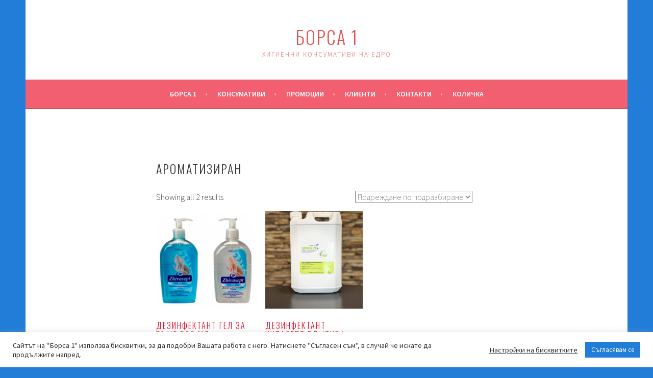

--- FILE ---
content_type: text/html; charset=UTF-8
request_url: https://borsa1.com/product-tag/%D0%B0%D1%80%D0%BE%D0%BC%D0%B0%D1%82%D0%B8%D0%B7%D0%B8%D1%80%D0%B0%D0%BD/
body_size: 15768
content:
<!DOCTYPE html>
<html dir="ltr" lang="bg-BG" prefix="og: https://ogp.me/ns#">
<head>
	<!-- Global site tag (gtag.js) - Google Analytics -->
<script async src="https://www.googletagmanager.com/gtag/js?id=UA-134053077-2"></script>
<script>
  window.dataLayer = window.dataLayer || [];
  function gtag(){dataLayer.push(arguments);}
  gtag('js', new Date());

  gtag('config', 'UA-134053077-2');
</script>

<meta charset="UTF-8">
<meta name="viewport" content="width=device-width, initial-scale=1">
<link rel="profile" href="http://gmpg.org/xfn/11">
<link rel="pingback" href="https://borsa1.com/xmlrpc.php">
<title>ароматизиран | Борса 1</title>

		<!-- All in One SEO 4.9.3 - aioseo.com -->
	<meta name="robots" content="max-image-preview:large" />
	<link rel="canonical" href="https://borsa1.com/product-tag/%d0%b0%d1%80%d0%be%d0%bc%d0%b0%d1%82%d0%b8%d0%b7%d0%b8%d1%80%d0%b0%d0%bd/" />
	<meta name="generator" content="All in One SEO (AIOSEO) 4.9.3" />
		<script type="application/ld+json" class="aioseo-schema">
			{"@context":"https:\/\/schema.org","@graph":[{"@type":"BreadcrumbList","@id":"https:\/\/borsa1.com\/product-tag\/%D0%B0%D1%80%D0%BE%D0%BC%D0%B0%D1%82%D0%B8%D0%B7%D0%B8%D1%80%D0%B0%D0%BD\/#breadcrumblist","itemListElement":[{"@type":"ListItem","@id":"https:\/\/borsa1.com#listItem","position":1,"name":"Home","item":"https:\/\/borsa1.com","nextItem":{"@type":"ListItem","@id":"https:\/\/borsa1.com\/%d0%bc%d0%b0%d0%b3%d0%b0%d0%b7%d0%b8%d0%bd\/#listItem","name":"\u041a\u043e\u043d\u0441\u0443\u043c\u0430\u0442\u0438\u0432\u0438"}},{"@type":"ListItem","@id":"https:\/\/borsa1.com\/%d0%bc%d0%b0%d0%b3%d0%b0%d0%b7%d0%b8%d0%bd\/#listItem","position":2,"name":"\u041a\u043e\u043d\u0441\u0443\u043c\u0430\u0442\u0438\u0432\u0438","item":"https:\/\/borsa1.com\/%d0%bc%d0%b0%d0%b3%d0%b0%d0%b7%d0%b8%d0%bd\/","nextItem":{"@type":"ListItem","@id":"https:\/\/borsa1.com\/product-tag\/%d0%b0%d1%80%d0%be%d0%bc%d0%b0%d1%82%d0%b8%d0%b7%d0%b8%d1%80%d0%b0%d0%bd\/#listItem","name":"\u0430\u0440\u043e\u043c\u0430\u0442\u0438\u0437\u0438\u0440\u0430\u043d"},"previousItem":{"@type":"ListItem","@id":"https:\/\/borsa1.com#listItem","name":"Home"}},{"@type":"ListItem","@id":"https:\/\/borsa1.com\/product-tag\/%d0%b0%d1%80%d0%be%d0%bc%d0%b0%d1%82%d0%b8%d0%b7%d0%b8%d1%80%d0%b0%d0%bd\/#listItem","position":3,"name":"\u0430\u0440\u043e\u043c\u0430\u0442\u0438\u0437\u0438\u0440\u0430\u043d","previousItem":{"@type":"ListItem","@id":"https:\/\/borsa1.com\/%d0%bc%d0%b0%d0%b3%d0%b0%d0%b7%d0%b8%d0%bd\/#listItem","name":"\u041a\u043e\u043d\u0441\u0443\u043c\u0430\u0442\u0438\u0432\u0438"}}]},{"@type":"CollectionPage","@id":"https:\/\/borsa1.com\/product-tag\/%D0%B0%D1%80%D0%BE%D0%BC%D0%B0%D1%82%D0%B8%D0%B7%D0%B8%D1%80%D0%B0%D0%BD\/#collectionpage","url":"https:\/\/borsa1.com\/product-tag\/%D0%B0%D1%80%D0%BE%D0%BC%D0%B0%D1%82%D0%B8%D0%B7%D0%B8%D1%80%D0%B0%D0%BD\/","name":"\u0430\u0440\u043e\u043c\u0430\u0442\u0438\u0437\u0438\u0440\u0430\u043d | \u0411\u043e\u0440\u0441\u0430 1","inLanguage":"bg-BG","isPartOf":{"@id":"https:\/\/borsa1.com\/#website"},"breadcrumb":{"@id":"https:\/\/borsa1.com\/product-tag\/%D0%B0%D1%80%D0%BE%D0%BC%D0%B0%D1%82%D0%B8%D0%B7%D0%B8%D1%80%D0%B0%D0%BD\/#breadcrumblist"}},{"@type":"Organization","@id":"https:\/\/borsa1.com\/#organization","name":"\u0411\u043e\u0440\u0441\u0430 1","description":"\u0425\u0438\u0433\u0438\u0435\u043d\u043d\u0438 \u043a\u043e\u043d\u0441\u0443\u043c\u0430\u0442\u0438\u0432\u0438 \u043d\u0430 \u0435\u0434\u0440\u043e","url":"https:\/\/borsa1.com\/"},{"@type":"WebSite","@id":"https:\/\/borsa1.com\/#website","url":"https:\/\/borsa1.com\/","name":"\u0411\u043e\u0440\u0441\u0430 1","description":"\u0425\u0438\u0433\u0438\u0435\u043d\u043d\u0438 \u043a\u043e\u043d\u0441\u0443\u043c\u0430\u0442\u0438\u0432\u0438 \u043d\u0430 \u0435\u0434\u0440\u043e","inLanguage":"bg-BG","publisher":{"@id":"https:\/\/borsa1.com\/#organization"}}]}
		</script>
		<!-- All in One SEO -->

<link rel='dns-prefetch' href='//fonts.googleapis.com' />
<link rel="alternate" type="application/rss+xml" title="Борса 1 &raquo; Поток" href="https://borsa1.com/feed/" />
<link rel="alternate" type="application/rss+xml" title="Борса 1 &raquo; поток за коментари" href="https://borsa1.com/comments/feed/" />
<link rel="alternate" type="application/rss+xml" title="Борса 1 &raquo; ароматизиран Етикет поток" href="https://borsa1.com/product-tag/%d0%b0%d1%80%d0%be%d0%bc%d0%b0%d1%82%d0%b8%d0%b7%d0%b8%d1%80%d0%b0%d0%bd/feed/" />
<style id='wp-img-auto-sizes-contain-inline-css' type='text/css'>
img:is([sizes=auto i],[sizes^="auto," i]){contain-intrinsic-size:3000px 1500px}
/*# sourceURL=wp-img-auto-sizes-contain-inline-css */
</style>
<style id='wp-emoji-styles-inline-css' type='text/css'>

	img.wp-smiley, img.emoji {
		display: inline !important;
		border: none !important;
		box-shadow: none !important;
		height: 1em !important;
		width: 1em !important;
		margin: 0 0.07em !important;
		vertical-align: -0.1em !important;
		background: none !important;
		padding: 0 !important;
	}
/*# sourceURL=wp-emoji-styles-inline-css */
</style>
<style id='wp-block-library-inline-css' type='text/css'>
:root{--wp-block-synced-color:#7a00df;--wp-block-synced-color--rgb:122,0,223;--wp-bound-block-color:var(--wp-block-synced-color);--wp-editor-canvas-background:#ddd;--wp-admin-theme-color:#007cba;--wp-admin-theme-color--rgb:0,124,186;--wp-admin-theme-color-darker-10:#006ba1;--wp-admin-theme-color-darker-10--rgb:0,107,160.5;--wp-admin-theme-color-darker-20:#005a87;--wp-admin-theme-color-darker-20--rgb:0,90,135;--wp-admin-border-width-focus:2px}@media (min-resolution:192dpi){:root{--wp-admin-border-width-focus:1.5px}}.wp-element-button{cursor:pointer}:root .has-very-light-gray-background-color{background-color:#eee}:root .has-very-dark-gray-background-color{background-color:#313131}:root .has-very-light-gray-color{color:#eee}:root .has-very-dark-gray-color{color:#313131}:root .has-vivid-green-cyan-to-vivid-cyan-blue-gradient-background{background:linear-gradient(135deg,#00d084,#0693e3)}:root .has-purple-crush-gradient-background{background:linear-gradient(135deg,#34e2e4,#4721fb 50%,#ab1dfe)}:root .has-hazy-dawn-gradient-background{background:linear-gradient(135deg,#faaca8,#dad0ec)}:root .has-subdued-olive-gradient-background{background:linear-gradient(135deg,#fafae1,#67a671)}:root .has-atomic-cream-gradient-background{background:linear-gradient(135deg,#fdd79a,#004a59)}:root .has-nightshade-gradient-background{background:linear-gradient(135deg,#330968,#31cdcf)}:root .has-midnight-gradient-background{background:linear-gradient(135deg,#020381,#2874fc)}:root{--wp--preset--font-size--normal:16px;--wp--preset--font-size--huge:42px}.has-regular-font-size{font-size:1em}.has-larger-font-size{font-size:2.625em}.has-normal-font-size{font-size:var(--wp--preset--font-size--normal)}.has-huge-font-size{font-size:var(--wp--preset--font-size--huge)}.has-text-align-center{text-align:center}.has-text-align-left{text-align:left}.has-text-align-right{text-align:right}.has-fit-text{white-space:nowrap!important}#end-resizable-editor-section{display:none}.aligncenter{clear:both}.items-justified-left{justify-content:flex-start}.items-justified-center{justify-content:center}.items-justified-right{justify-content:flex-end}.items-justified-space-between{justify-content:space-between}.screen-reader-text{border:0;clip-path:inset(50%);height:1px;margin:-1px;overflow:hidden;padding:0;position:absolute;width:1px;word-wrap:normal!important}.screen-reader-text:focus{background-color:#ddd;clip-path:none;color:#444;display:block;font-size:1em;height:auto;left:5px;line-height:normal;padding:15px 23px 14px;text-decoration:none;top:5px;width:auto;z-index:100000}html :where(.has-border-color){border-style:solid}html :where([style*=border-top-color]){border-top-style:solid}html :where([style*=border-right-color]){border-right-style:solid}html :where([style*=border-bottom-color]){border-bottom-style:solid}html :where([style*=border-left-color]){border-left-style:solid}html :where([style*=border-width]){border-style:solid}html :where([style*=border-top-width]){border-top-style:solid}html :where([style*=border-right-width]){border-right-style:solid}html :where([style*=border-bottom-width]){border-bottom-style:solid}html :where([style*=border-left-width]){border-left-style:solid}html :where(img[class*=wp-image-]){height:auto;max-width:100%}:where(figure){margin:0 0 1em}html :where(.is-position-sticky){--wp-admin--admin-bar--position-offset:var(--wp-admin--admin-bar--height,0px)}@media screen and (max-width:600px){html :where(.is-position-sticky){--wp-admin--admin-bar--position-offset:0px}}

/*# sourceURL=wp-block-library-inline-css */
</style><link rel='stylesheet' id='wc-blocks-style-css' href='https://borsa1.com/wp-content/plugins/woocommerce/assets/client/blocks/wc-blocks.css?ver=wc-10.4.3' type='text/css' media='all' />
<style id='global-styles-inline-css' type='text/css'>
:root{--wp--preset--aspect-ratio--square: 1;--wp--preset--aspect-ratio--4-3: 4/3;--wp--preset--aspect-ratio--3-4: 3/4;--wp--preset--aspect-ratio--3-2: 3/2;--wp--preset--aspect-ratio--2-3: 2/3;--wp--preset--aspect-ratio--16-9: 16/9;--wp--preset--aspect-ratio--9-16: 9/16;--wp--preset--color--black: #000000;--wp--preset--color--cyan-bluish-gray: #abb8c3;--wp--preset--color--white: #ffffff;--wp--preset--color--pale-pink: #f78da7;--wp--preset--color--vivid-red: #cf2e2e;--wp--preset--color--luminous-vivid-orange: #ff6900;--wp--preset--color--luminous-vivid-amber: #fcb900;--wp--preset--color--light-green-cyan: #7bdcb5;--wp--preset--color--vivid-green-cyan: #00d084;--wp--preset--color--pale-cyan-blue: #8ed1fc;--wp--preset--color--vivid-cyan-blue: #0693e3;--wp--preset--color--vivid-purple: #9b51e0;--wp--preset--gradient--vivid-cyan-blue-to-vivid-purple: linear-gradient(135deg,rgb(6,147,227) 0%,rgb(155,81,224) 100%);--wp--preset--gradient--light-green-cyan-to-vivid-green-cyan: linear-gradient(135deg,rgb(122,220,180) 0%,rgb(0,208,130) 100%);--wp--preset--gradient--luminous-vivid-amber-to-luminous-vivid-orange: linear-gradient(135deg,rgb(252,185,0) 0%,rgb(255,105,0) 100%);--wp--preset--gradient--luminous-vivid-orange-to-vivid-red: linear-gradient(135deg,rgb(255,105,0) 0%,rgb(207,46,46) 100%);--wp--preset--gradient--very-light-gray-to-cyan-bluish-gray: linear-gradient(135deg,rgb(238,238,238) 0%,rgb(169,184,195) 100%);--wp--preset--gradient--cool-to-warm-spectrum: linear-gradient(135deg,rgb(74,234,220) 0%,rgb(151,120,209) 20%,rgb(207,42,186) 40%,rgb(238,44,130) 60%,rgb(251,105,98) 80%,rgb(254,248,76) 100%);--wp--preset--gradient--blush-light-purple: linear-gradient(135deg,rgb(255,206,236) 0%,rgb(152,150,240) 100%);--wp--preset--gradient--blush-bordeaux: linear-gradient(135deg,rgb(254,205,165) 0%,rgb(254,45,45) 50%,rgb(107,0,62) 100%);--wp--preset--gradient--luminous-dusk: linear-gradient(135deg,rgb(255,203,112) 0%,rgb(199,81,192) 50%,rgb(65,88,208) 100%);--wp--preset--gradient--pale-ocean: linear-gradient(135deg,rgb(255,245,203) 0%,rgb(182,227,212) 50%,rgb(51,167,181) 100%);--wp--preset--gradient--electric-grass: linear-gradient(135deg,rgb(202,248,128) 0%,rgb(113,206,126) 100%);--wp--preset--gradient--midnight: linear-gradient(135deg,rgb(2,3,129) 0%,rgb(40,116,252) 100%);--wp--preset--font-size--small: 13px;--wp--preset--font-size--medium: 20px;--wp--preset--font-size--large: 36px;--wp--preset--font-size--x-large: 42px;--wp--preset--spacing--20: 0.44rem;--wp--preset--spacing--30: 0.67rem;--wp--preset--spacing--40: 1rem;--wp--preset--spacing--50: 1.5rem;--wp--preset--spacing--60: 2.25rem;--wp--preset--spacing--70: 3.38rem;--wp--preset--spacing--80: 5.06rem;--wp--preset--shadow--natural: 6px 6px 9px rgba(0, 0, 0, 0.2);--wp--preset--shadow--deep: 12px 12px 50px rgba(0, 0, 0, 0.4);--wp--preset--shadow--sharp: 6px 6px 0px rgba(0, 0, 0, 0.2);--wp--preset--shadow--outlined: 6px 6px 0px -3px rgb(255, 255, 255), 6px 6px rgb(0, 0, 0);--wp--preset--shadow--crisp: 6px 6px 0px rgb(0, 0, 0);}:where(.is-layout-flex){gap: 0.5em;}:where(.is-layout-grid){gap: 0.5em;}body .is-layout-flex{display: flex;}.is-layout-flex{flex-wrap: wrap;align-items: center;}.is-layout-flex > :is(*, div){margin: 0;}body .is-layout-grid{display: grid;}.is-layout-grid > :is(*, div){margin: 0;}:where(.wp-block-columns.is-layout-flex){gap: 2em;}:where(.wp-block-columns.is-layout-grid){gap: 2em;}:where(.wp-block-post-template.is-layout-flex){gap: 1.25em;}:where(.wp-block-post-template.is-layout-grid){gap: 1.25em;}.has-black-color{color: var(--wp--preset--color--black) !important;}.has-cyan-bluish-gray-color{color: var(--wp--preset--color--cyan-bluish-gray) !important;}.has-white-color{color: var(--wp--preset--color--white) !important;}.has-pale-pink-color{color: var(--wp--preset--color--pale-pink) !important;}.has-vivid-red-color{color: var(--wp--preset--color--vivid-red) !important;}.has-luminous-vivid-orange-color{color: var(--wp--preset--color--luminous-vivid-orange) !important;}.has-luminous-vivid-amber-color{color: var(--wp--preset--color--luminous-vivid-amber) !important;}.has-light-green-cyan-color{color: var(--wp--preset--color--light-green-cyan) !important;}.has-vivid-green-cyan-color{color: var(--wp--preset--color--vivid-green-cyan) !important;}.has-pale-cyan-blue-color{color: var(--wp--preset--color--pale-cyan-blue) !important;}.has-vivid-cyan-blue-color{color: var(--wp--preset--color--vivid-cyan-blue) !important;}.has-vivid-purple-color{color: var(--wp--preset--color--vivid-purple) !important;}.has-black-background-color{background-color: var(--wp--preset--color--black) !important;}.has-cyan-bluish-gray-background-color{background-color: var(--wp--preset--color--cyan-bluish-gray) !important;}.has-white-background-color{background-color: var(--wp--preset--color--white) !important;}.has-pale-pink-background-color{background-color: var(--wp--preset--color--pale-pink) !important;}.has-vivid-red-background-color{background-color: var(--wp--preset--color--vivid-red) !important;}.has-luminous-vivid-orange-background-color{background-color: var(--wp--preset--color--luminous-vivid-orange) !important;}.has-luminous-vivid-amber-background-color{background-color: var(--wp--preset--color--luminous-vivid-amber) !important;}.has-light-green-cyan-background-color{background-color: var(--wp--preset--color--light-green-cyan) !important;}.has-vivid-green-cyan-background-color{background-color: var(--wp--preset--color--vivid-green-cyan) !important;}.has-pale-cyan-blue-background-color{background-color: var(--wp--preset--color--pale-cyan-blue) !important;}.has-vivid-cyan-blue-background-color{background-color: var(--wp--preset--color--vivid-cyan-blue) !important;}.has-vivid-purple-background-color{background-color: var(--wp--preset--color--vivid-purple) !important;}.has-black-border-color{border-color: var(--wp--preset--color--black) !important;}.has-cyan-bluish-gray-border-color{border-color: var(--wp--preset--color--cyan-bluish-gray) !important;}.has-white-border-color{border-color: var(--wp--preset--color--white) !important;}.has-pale-pink-border-color{border-color: var(--wp--preset--color--pale-pink) !important;}.has-vivid-red-border-color{border-color: var(--wp--preset--color--vivid-red) !important;}.has-luminous-vivid-orange-border-color{border-color: var(--wp--preset--color--luminous-vivid-orange) !important;}.has-luminous-vivid-amber-border-color{border-color: var(--wp--preset--color--luminous-vivid-amber) !important;}.has-light-green-cyan-border-color{border-color: var(--wp--preset--color--light-green-cyan) !important;}.has-vivid-green-cyan-border-color{border-color: var(--wp--preset--color--vivid-green-cyan) !important;}.has-pale-cyan-blue-border-color{border-color: var(--wp--preset--color--pale-cyan-blue) !important;}.has-vivid-cyan-blue-border-color{border-color: var(--wp--preset--color--vivid-cyan-blue) !important;}.has-vivid-purple-border-color{border-color: var(--wp--preset--color--vivid-purple) !important;}.has-vivid-cyan-blue-to-vivid-purple-gradient-background{background: var(--wp--preset--gradient--vivid-cyan-blue-to-vivid-purple) !important;}.has-light-green-cyan-to-vivid-green-cyan-gradient-background{background: var(--wp--preset--gradient--light-green-cyan-to-vivid-green-cyan) !important;}.has-luminous-vivid-amber-to-luminous-vivid-orange-gradient-background{background: var(--wp--preset--gradient--luminous-vivid-amber-to-luminous-vivid-orange) !important;}.has-luminous-vivid-orange-to-vivid-red-gradient-background{background: var(--wp--preset--gradient--luminous-vivid-orange-to-vivid-red) !important;}.has-very-light-gray-to-cyan-bluish-gray-gradient-background{background: var(--wp--preset--gradient--very-light-gray-to-cyan-bluish-gray) !important;}.has-cool-to-warm-spectrum-gradient-background{background: var(--wp--preset--gradient--cool-to-warm-spectrum) !important;}.has-blush-light-purple-gradient-background{background: var(--wp--preset--gradient--blush-light-purple) !important;}.has-blush-bordeaux-gradient-background{background: var(--wp--preset--gradient--blush-bordeaux) !important;}.has-luminous-dusk-gradient-background{background: var(--wp--preset--gradient--luminous-dusk) !important;}.has-pale-ocean-gradient-background{background: var(--wp--preset--gradient--pale-ocean) !important;}.has-electric-grass-gradient-background{background: var(--wp--preset--gradient--electric-grass) !important;}.has-midnight-gradient-background{background: var(--wp--preset--gradient--midnight) !important;}.has-small-font-size{font-size: var(--wp--preset--font-size--small) !important;}.has-medium-font-size{font-size: var(--wp--preset--font-size--medium) !important;}.has-large-font-size{font-size: var(--wp--preset--font-size--large) !important;}.has-x-large-font-size{font-size: var(--wp--preset--font-size--x-large) !important;}
/*# sourceURL=global-styles-inline-css */
</style>

<style id='classic-theme-styles-inline-css' type='text/css'>
/*! This file is auto-generated */
.wp-block-button__link{color:#fff;background-color:#32373c;border-radius:9999px;box-shadow:none;text-decoration:none;padding:calc(.667em + 2px) calc(1.333em + 2px);font-size:1.125em}.wp-block-file__button{background:#32373c;color:#fff;text-decoration:none}
/*# sourceURL=/wp-includes/css/classic-themes.min.css */
</style>
<link rel='stylesheet' id='cookie-law-info-css' href='https://borsa1.com/wp-content/plugins/cookie-law-info/legacy/public/css/cookie-law-info-public.css?ver=3.3.5' type='text/css' media='all' />
<link rel='stylesheet' id='cookie-law-info-gdpr-css' href='https://borsa1.com/wp-content/plugins/cookie-law-info/legacy/public/css/cookie-law-info-gdpr.css?ver=3.3.5' type='text/css' media='all' />
<link rel='stylesheet' id='dashicons-css' href='https://borsa1.com/wp-includes/css/dashicons.min.css?ver=6.9' type='text/css' media='all' />
<link rel='stylesheet' id='to-top-css' href='https://borsa1.com/wp-content/plugins/to-top/public/css/to-top-public.css?ver=2.5.5' type='text/css' media='all' />
<link rel='stylesheet' id='woocommerce-layout-css' href='https://borsa1.com/wp-content/plugins/woocommerce/assets/css/woocommerce-layout.css?ver=10.4.3' type='text/css' media='all' />
<link rel='stylesheet' id='woocommerce-smallscreen-css' href='https://borsa1.com/wp-content/plugins/woocommerce/assets/css/woocommerce-smallscreen.css?ver=10.4.3' type='text/css' media='only screen and (max-width: 768px)' />
<link rel='stylesheet' id='woocommerce-general-css' href='https://borsa1.com/wp-content/plugins/woocommerce/assets/css/woocommerce.css?ver=10.4.3' type='text/css' media='all' />
<style id='woocommerce-inline-inline-css' type='text/css'>
.woocommerce form .form-row .required { visibility: visible; }
/*# sourceURL=woocommerce-inline-inline-css */
</style>
<link rel='stylesheet' id='woo-bg-css-frontend-css' href='https://borsa1.com/wp-content/plugins/bulgarisation-for-woocommerce/dist/styles/frontend.min.css?ver=6.9' type='text/css' media='all' />
<link rel='stylesheet' id='sela-fonts-css' href='https://fonts.googleapis.com/css?family=Source+Sans+Pro%3A300%2C300italic%2C400%2C400italic%2C600%7CDroid+Serif%3A400%2C400italic%7COswald%3A300%2C400&#038;subset=latin%2Clatin-ext' type='text/css' media='all' />
<link rel='stylesheet' id='genericons-css' href='https://borsa1.com/wp-content/themes/sela/fonts/genericons.css?ver=3.4.1' type='text/css' media='all' />
<link rel='stylesheet' id='sela-style-css' href='https://borsa1.com/wp-content/themes/sela/style.css?ver=6.9' type='text/css' media='all' />
<script type="text/javascript" src="https://borsa1.com/wp-includes/js/jquery/jquery.min.js?ver=3.7.1" id="jquery-core-js"></script>
<script type="text/javascript" src="https://borsa1.com/wp-includes/js/jquery/jquery-migrate.min.js?ver=3.4.1" id="jquery-migrate-js"></script>
<script type="text/javascript" id="cookie-law-info-js-extra">
/* <![CDATA[ */
var Cli_Data = {"nn_cookie_ids":[],"cookielist":[],"non_necessary_cookies":[],"ccpaEnabled":"","ccpaRegionBased":"","ccpaBarEnabled":"","strictlyEnabled":["necessary","obligatoire"],"ccpaType":"gdpr","js_blocking":"1","custom_integration":"","triggerDomRefresh":"","secure_cookies":""};
var cli_cookiebar_settings = {"animate_speed_hide":"500","animate_speed_show":"500","background":"#FFF","border":"#b1a6a6c2","border_on":"","button_1_button_colour":"#227dd8","button_1_button_hover":"#1b64ad","button_1_link_colour":"#fff","button_1_as_button":"1","button_1_new_win":"","button_2_button_colour":"#333","button_2_button_hover":"#292929","button_2_link_colour":"#444","button_2_as_button":"","button_2_hidebar":"","button_3_button_colour":"#3566bb","button_3_button_hover":"#2a5296","button_3_link_colour":"#fff","button_3_as_button":"1","button_3_new_win":"","button_4_button_colour":"#000","button_4_button_hover":"#000000","button_4_link_colour":"#333333","button_4_as_button":"","button_7_button_colour":"#61a229","button_7_button_hover":"#4e8221","button_7_link_colour":"#fff","button_7_as_button":"1","button_7_new_win":"","font_family":"inherit","header_fix":"","notify_animate_hide":"1","notify_animate_show":"","notify_div_id":"#cookie-law-info-bar","notify_position_horizontal":"right","notify_position_vertical":"bottom","scroll_close":"","scroll_close_reload":"","accept_close_reload":"","reject_close_reload":"","showagain_tab":"1","showagain_background":"#fff","showagain_border":"#000","showagain_div_id":"#cookie-law-info-again","showagain_x_position":"100px","text":"#333333","show_once_yn":"","show_once":"10000","logging_on":"","as_popup":"","popup_overlay":"1","bar_heading_text":"","cookie_bar_as":"banner","popup_showagain_position":"bottom-right","widget_position":"left"};
var log_object = {"ajax_url":"https://borsa1.com/wp-admin/admin-ajax.php"};
//# sourceURL=cookie-law-info-js-extra
/* ]]> */
</script>
<script type="text/javascript" src="https://borsa1.com/wp-content/plugins/cookie-law-info/legacy/public/js/cookie-law-info-public.js?ver=3.3.5" id="cookie-law-info-js"></script>
<script type="text/javascript" id="to-top-js-extra">
/* <![CDATA[ */
var to_top_options = {"scroll_offset":"100","icon_opacity":"50","style":"icon","icon_type":"dashicons-arrow-up-alt2","icon_color":"#ffffff","icon_bg_color":"#000000","icon_size":"32","border_radius":"5","image":"https://borsa1.com/wp-content/plugins/to-top/admin/images/default.png","image_width":"65","image_alt":"","location":"bottom-right","margin_x":"20","margin_y":"20","show_on_admin":"0","enable_autohide":"0","autohide_time":"2","enable_hide_small_device":"0","small_device_max_width":"640","reset":"0"};
//# sourceURL=to-top-js-extra
/* ]]> */
</script>
<script async type="text/javascript" src="https://borsa1.com/wp-content/plugins/to-top/public/js/to-top-public.js?ver=2.5.5" id="to-top-js"></script>
<script type="text/javascript" src="https://borsa1.com/wp-content/plugins/woocommerce/assets/js/jquery-blockui/jquery.blockUI.min.js?ver=2.7.0-wc.10.4.3" id="wc-jquery-blockui-js" defer="defer" data-wp-strategy="defer"></script>
<script type="text/javascript" id="wc-add-to-cart-js-extra">
/* <![CDATA[ */
var wc_add_to_cart_params = {"ajax_url":"/wp-admin/admin-ajax.php","wc_ajax_url":"/?wc-ajax=%%endpoint%%","i18n_view_cart":"\u041f\u0440\u0435\u0433\u043b\u0435\u0434 \u043d\u0430 \u043a\u043e\u043b\u0438\u0447\u043a\u0430\u0442\u0430","cart_url":"https://borsa1.com/%d0%bc%d0%b0%d0%b3%d0%b0%d0%b7%d0%b8%d0%bd/%d0%ba%d0%be%d0%bb%d0%b8%d1%87%d0%ba%d0%b0/","is_cart":"","cart_redirect_after_add":"no"};
//# sourceURL=wc-add-to-cart-js-extra
/* ]]> */
</script>
<script type="text/javascript" src="https://borsa1.com/wp-content/plugins/woocommerce/assets/js/frontend/add-to-cart.min.js?ver=10.4.3" id="wc-add-to-cart-js" defer="defer" data-wp-strategy="defer"></script>
<script type="text/javascript" src="https://borsa1.com/wp-content/plugins/woocommerce/assets/js/js-cookie/js.cookie.min.js?ver=2.1.4-wc.10.4.3" id="wc-js-cookie-js" defer="defer" data-wp-strategy="defer"></script>
<script type="text/javascript" id="woocommerce-js-extra">
/* <![CDATA[ */
var woocommerce_params = {"ajax_url":"/wp-admin/admin-ajax.php","wc_ajax_url":"/?wc-ajax=%%endpoint%%","i18n_password_show":"\u041f\u043e\u043a\u0430\u0437\u0432\u0430\u043d\u0435 \u043d\u0430 \u043f\u0430\u0440\u043e\u043b\u0430\u0442\u0430","i18n_password_hide":"\u0421\u043a\u0440\u0438\u0432\u0430\u043d\u0435 \u043d\u0430 \u043f\u0430\u0440\u043e\u043b\u0430\u0442\u0430"};
//# sourceURL=woocommerce-js-extra
/* ]]> */
</script>
<script type="text/javascript" src="https://borsa1.com/wp-content/plugins/woocommerce/assets/js/frontend/woocommerce.min.js?ver=10.4.3" id="woocommerce-js" defer="defer" data-wp-strategy="defer"></script>
<link rel="https://api.w.org/" href="https://borsa1.com/wp-json/" /><link rel="alternate" title="JSON" type="application/json" href="https://borsa1.com/wp-json/wp/v2/product_tag/205" /><link rel="EditURI" type="application/rsd+xml" title="RSD" href="https://borsa1.com/xmlrpc.php?rsd" />
<meta name="generator" content="WordPress 6.9" />
<meta name="generator" content="WooCommerce 10.4.3" />
	<noscript><style>.woocommerce-product-gallery{ opacity: 1 !important; }</style></noscript>
		<style type="text/css" id="sela-header-css">
					.site-title a,
			.site-description {
				color: #e55454;
			}
			</style>
	<style type="text/css" id="custom-background-css">
body.custom-background { background-color: #227dd8; }
</style>
	<link rel="icon" href="https://borsa1.com/wp-content/uploads/2018/11/cropped-лого-3-32x32.jpg" sizes="32x32" />
<link rel="icon" href="https://borsa1.com/wp-content/uploads/2018/11/cropped-лого-3-192x192.jpg" sizes="192x192" />
<link rel="apple-touch-icon" href="https://borsa1.com/wp-content/uploads/2018/11/cropped-лого-3-180x180.jpg" />
<meta name="msapplication-TileImage" content="https://borsa1.com/wp-content/uploads/2018/11/cropped-лого-3-270x270.jpg" />
	<script id="mcjs">!function(c,h,i,m,p){m=c.createElement(h),p=c.getElementsByTagName(h)[0],m.async=1,m.src=i,p.parentNode.insertBefore(m,p)}(document,"script","https://chimpstatic.com/mcjs-connected/js/users/7e125d6af1e7012bb2755bdde/def91d950e30c5457f1d74e91.js");</script>
</head>

<body class="custom-background wp-theme-sela theme-sela woocommerce woocommerce-page woocommerce-no-js not-multi-author display-header-text comments-closed">
<div id="page" class="hfeed site">
	<header id="masthead" class="site-header" role="banner">
		<a class="skip-link screen-reader-text" href="#content" title="Skip to content">Skip to content</a>

		<div class="site-branding">
						<h1 class="site-title"><a href="https://borsa1.com/" title="Борса 1" rel="home">Борса 1</a></h1>
							<h2 class="site-description">Хигиенни консумативи на едро</h2>
					</div><!-- .site-branding -->

		<nav id="site-navigation" class="main-navigation" role="navigation">
			<button class="menu-toggle" aria-controls="menu" aria-expanded="false">Menu</button>
			<div class="menu-primary-container"><ul id="menu-primary" class="menu"><li id="menu-item-13" class="menu-item menu-item-type-post_type menu-item-object-page menu-item-home menu-item-13"><a href="https://borsa1.com/">Борса 1</a></li>
<li id="menu-item-1221" class="menu-item menu-item-type-post_type menu-item-object-page menu-item-has-children menu-item-1221"><a href="https://borsa1.com/%d0%bc%d0%b0%d0%b3%d0%b0%d0%b7%d0%b8%d0%bd/">Консумативи</a>
<ul class="sub-menu">
	<li id="menu-item-1224" class="menu-item menu-item-type-post_type menu-item-object-page menu-item-1224"><a href="https://borsa1.com/%d0%bc%d0%b0%d0%b3%d0%b0%d0%b7%d0%b8%d0%bd/%d0%bc%d0%be%d1%8f%d1%82-%d0%bf%d1%80%d0%be%d1%84%d0%b8%d0%bb/">Моят профил</a></li>
	<li id="menu-item-1222" class="menu-item menu-item-type-post_type menu-item-object-page menu-item-1222"><a href="https://borsa1.com/%d0%bc%d0%b0%d0%b3%d0%b0%d0%b7%d0%b8%d0%bd/%d0%ba%d0%be%d0%bb%d0%b8%d1%87%d0%ba%d0%b0/">Количка</a></li>
	<li id="menu-item-1223" class="menu-item menu-item-type-post_type menu-item-object-page menu-item-1223"><a href="https://borsa1.com/%d0%bc%d0%b0%d0%b3%d0%b0%d0%b7%d0%b8%d0%bd/%d1%87%d0%b5%d0%ba%d0%b0%d1%83%d1%82/">Чекаут</a></li>
</ul>
</li>
<li id="menu-item-10114" class="menu-item menu-item-type-post_type menu-item-object-page menu-item-10114"><a href="https://borsa1.com/%d0%bf%d1%80%d0%be%d0%bc%d0%be%d1%86%d0%b8%d0%b8/">Промоции</a></li>
<li id="menu-item-4829" class="menu-item menu-item-type-post_type menu-item-object-page menu-item-4829"><a href="https://borsa1.com/%d0%ba%d0%bb%d0%b8%d0%b5%d0%bd%d1%82%d0%b8/">Клиенти</a></li>
<li id="menu-item-1220" class="menu-item menu-item-type-post_type menu-item-object-page menu-item-1220"><a href="https://borsa1.com/%d0%ba%d0%be%d0%bd%d1%82%d0%b0%d0%ba%d1%82%d0%b8/">Контакти</a></li>
<li id="menu-item-9527" class="menu-item menu-item-type-post_type menu-item-object-page menu-item-9527"><a href="https://borsa1.com/%d0%bc%d0%b0%d0%b3%d0%b0%d0%b7%d0%b8%d0%bd/%d0%ba%d0%be%d0%bb%d0%b8%d1%87%d0%ba%d0%b0/">Количка</a></li>
</ul></div>		</nav><!-- #site-navigation -->
	</header><!-- #masthead -->

	<div id="content" class="site-content">

		
			

		
		
		<div class="content-wrapper without-featured-image">
			<div id="primary" class="content-area">
				<main id="main" class="site-main" role="main">

					
						
<article id="post-0" class="post-0 page type-page status-publish hentry without-featured-image">

	<header class="entry-header">
		<h1 class="entry-title">ароматизиран</h1>
	</header><!-- .entry-header -->

	<div class="entry-content">
		<div class="woocommerce columns-3 "><div class="woocommerce-notices-wrapper"></div><p class="woocommerce-result-count" role="alert" aria-relevant="all" >
	Showing all 2 results</p>
<form class="woocommerce-ordering" method="get">
		<select
		name="orderby"
		class="orderby"
					aria-label="Поръчка"
			>
					<option value="menu_order"  selected='selected'>Подреждане по подразбиране</option>
					<option value="popularity" >Първо най-популярните</option>
					<option value="date" >Първо най-новите</option>
					<option value="price" >Първо най-евтините</option>
					<option value="price-desc" >Първо най-скъпите</option>
			</select>
	<input type="hidden" name="paged" value="1" />
	</form>
<ul class="products columns-3">
<li class="with-featured-image product type-product post-396 status-publish first instock product_cat-112 product_tag-205 product_tag-199 product_tag-113 product_tag-115 product_tag-206 has-post-thumbnail taxable shipping-taxable purchasable product-type-simple">
	<a href="https://borsa1.com/product/%d0%b4%d0%b5%d0%b7%d0%b8%d0%bd%d1%84%d0%b5%d0%ba%d1%82%d0%b0%d0%bd%d1%82-%d0%b3%d0%b5%d0%bb-%d0%b7%d0%b0-%d1%80%d1%8a%d1%86%d0%b5-%d0%b8-%d0%ba%d0%be%d0%b6%d0%b0-500-%d0%bc%d0%bb/" class="woocommerce-LoopProduct-link woocommerce-loop-product__link"><img width="200" height="200" src="https://borsa1.com/wp-content/uploads/2018/11/Zhivasept-gel-500-ml-200x200-1.png" class="attachment-woocommerce_thumbnail size-woocommerce_thumbnail" alt="Дезинфектант гел за ръце 500 мл." decoding="async" loading="lazy" srcset="https://borsa1.com/wp-content/uploads/2018/11/Zhivasept-gel-500-ml-200x200-1.png 200w, https://borsa1.com/wp-content/uploads/2018/11/Zhivasept-gel-500-ml-200x200-1-150x150.png 150w, https://borsa1.com/wp-content/uploads/2018/11/Zhivasept-gel-500-ml-200x200-1-90x90.png 90w, https://borsa1.com/wp-content/uploads/2018/11/Zhivasept-gel-500-ml-200x200-1-100x100.png 100w" sizes="auto, (max-width: 200px) 100vw, 200px" /><h2 class="woocommerce-loop-product__title">Дезинфектант гел за ръце 500 мл.</h2>
	<span class="price"><span class="woocommerce-Price-amount amount"><bdi>3.83&nbsp;<span class="woocommerce-Price-currencySymbol">&euro;</span></bdi></span><span class="woocommerce-Price-amount amount woo-bg--currency amount-bgn"> / 7.49&nbsp;лв. </span> <small class="woocommerce-price-suffix">без ДДС</small></span>
</a><span class="rate_cart_page">Курс: 1 EUR = 1.95583 BGN</span><a href="/product-tag/%D0%B0%D1%80%D0%BE%D0%BC%D0%B0%D1%82%D0%B8%D0%B7%D0%B8%D1%80%D0%B0%D0%BD/?add-to-cart=396" aria-describedby="woocommerce_loop_add_to_cart_link_describedby_396" data-quantity="1" class="button product_type_simple add_to_cart_button ajax_add_to_cart" data-product_id="396" data-product_sku="" aria-label="Добави в количката: &ldquo;Дезинфектант гел за ръце 500 мл.&rdquo;" rel="nofollow" data-success_message="&ldquo;Дезинфектант гел за ръце 500 мл.&rdquo; has been added to your cart" role="button">Добавяне в количката</a>	<span id="woocommerce_loop_add_to_cart_link_describedby_396" class="screen-reader-text">
			</span>
</li>
<li class="with-featured-image product type-product post-11651 status-publish instock product_cat-112 product_tag-207 product_tag-205 product_tag-364 product_tag-113 product_tag-115 product_tag-609 product_tag-882 product_tag-114 product_tag-424 product_tag-425 has-post-thumbnail taxable shipping-taxable purchasable product-type-simple">
	<a href="https://borsa1.com/product/%d0%b4%d0%b5%d0%b7%d0%b8%d0%bd%d1%84%d0%b5%d0%ba%d1%82%d0%b0%d0%bd%d1%82-%d0%bd%d0%b8%d0%bf%d0%b0%d1%81%d0%b5%d0%bf%d1%82-5%d0%bb-%d1%82%d1%83%d0%b1%d0%b0/" class="woocommerce-LoopProduct-link woocommerce-loop-product__link"><img width="600" height="600" src="https://borsa1.com/wp-content/uploads/2025/02/IMG_6129-600x600.jpg" class="attachment-woocommerce_thumbnail size-woocommerce_thumbnail" alt="Дезинфектант Нипасепт 5л./туба" decoding="async" loading="lazy" srcset="https://borsa1.com/wp-content/uploads/2025/02/IMG_6129-600x600.jpg 600w, https://borsa1.com/wp-content/uploads/2025/02/IMG_6129-150x150.jpg 150w, https://borsa1.com/wp-content/uploads/2025/02/IMG_6129-90x90.jpg 90w, https://borsa1.com/wp-content/uploads/2025/02/IMG_6129-100x100.jpg 100w" sizes="auto, (max-width: 600px) 100vw, 600px" /><h2 class="woocommerce-loop-product__title">Дезинфектант Нипасепт 5л./туба</h2>
	<span class="price"><span class="woocommerce-Price-amount amount"><bdi>23.01&nbsp;<span class="woocommerce-Price-currencySymbol">&euro;</span></bdi></span><span class="woocommerce-Price-amount amount woo-bg--currency amount-bgn"> / 45.00&nbsp;лв. </span> <small class="woocommerce-price-suffix">без ДДС</small></span>
</a><span class="rate_cart_page">Курс: 1 EUR = 1.95583 BGN</span><a href="/product-tag/%D0%B0%D1%80%D0%BE%D0%BC%D0%B0%D1%82%D0%B8%D0%B7%D0%B8%D1%80%D0%B0%D0%BD/?add-to-cart=11651" aria-describedby="woocommerce_loop_add_to_cart_link_describedby_11651" data-quantity="1" class="button product_type_simple add_to_cart_button ajax_add_to_cart" data-product_id="11651" data-product_sku="" aria-label="Добави в количката: &ldquo;Дезинфектант Нипасепт 5л./туба&rdquo;" rel="nofollow" data-success_message="&ldquo;Дезинфектант Нипасепт 5л./туба&rdquo; has been added to your cart" role="button">Добавяне в количката</a>	<span id="woocommerce_loop_add_to_cart_link_describedby_11651" class="screen-reader-text">
			</span>
</li>
</ul>
</div>		
	</div><!-- .entry-content -->
	
</article><!-- #post-## -->

						
					
				</main><!-- #main -->
			</div><!-- #primary -->

				<div id="secondary" class="widget-area sidebar-widget-area" role="complementary">
		<aside id="woocommerce_product_categories-5" class="widget woocommerce widget_product_categories"><h3 class="widget-title">Категории продукти</h3><ul class="product-categories"><li class="cat-item cat-item-19 cat-parent"><a href="https://borsa1.com/product-category/%d0%bf%d1%80%d0%be%d0%b4%d1%83%d0%ba%d1%82%d0%b8/">Продукти</a> <span class="count">(212)</span><ul class='children'>
<li class="cat-item cat-item-20 cat-parent"><a href="https://borsa1.com/product-category/%d0%bf%d1%80%d0%be%d0%b4%d1%83%d0%ba%d1%82%d0%b8/%d1%85%d0%b0%d1%80%d1%82%d0%b8%d1%8f/">Хартия</a> <span class="count">(20)</span>	<ul class='children'>
<li class="cat-item cat-item-28"><a href="https://borsa1.com/product-category/%d0%bf%d1%80%d0%be%d0%b4%d1%83%d0%ba%d1%82%d0%b8/%d1%85%d0%b0%d1%80%d1%82%d0%b8%d1%8f/%d1%82%d0%be%d0%b0%d0%bb%d0%b5%d1%82%d0%bd%d0%b0-%d1%85%d0%b0%d1%80%d1%82%d0%b8%d1%8f/">Тоалетна хартия</a> <span class="count">(7)</span></li>
<li class="cat-item cat-item-29"><a href="https://borsa1.com/product-category/%d0%bf%d1%80%d0%be%d0%b4%d1%83%d0%ba%d1%82%d0%b8/%d1%85%d0%b0%d1%80%d1%82%d0%b8%d1%8f/%d0%ba%d1%83%d1%85%d0%bd%d0%b5%d0%bd%d1%81%d0%ba%d0%b0-%d1%85%d0%b0%d1%80%d1%82%d0%b8%d1%8f/">Кухненска хартия</a> <span class="count">(5)</span></li>
<li class="cat-item cat-item-27"><a href="https://borsa1.com/product-category/%d0%bf%d1%80%d0%be%d0%b4%d1%83%d0%ba%d1%82%d0%b8/%d1%85%d0%b0%d1%80%d1%82%d0%b8%d1%8f/%d0%ba%d1%8a%d1%80%d0%bf%d0%b8-%d1%80%d1%8a%d1%86%d0%b5/">Хартиени кърпи за ръце</a> <span class="count">(8)</span></li>
	</ul>
</li>
<li class="cat-item cat-item-45 cat-parent"><a href="https://borsa1.com/product-category/%d0%bf%d1%80%d0%be%d0%b4%d1%83%d0%ba%d1%82%d0%b8/%d0%bf%d1%80%d0%b5%d0%bf%d0%b0%d1%80%d0%b0%d1%82%d0%b8/">Препарати</a> <span class="count">(110)</span>	<ul class='children'>
<li class="cat-item cat-item-459"><a href="https://borsa1.com/product-category/%d0%bf%d1%80%d0%be%d0%b4%d1%83%d0%ba%d1%82%d0%b8/%d0%bf%d1%80%d0%b5%d0%bf%d0%b0%d1%80%d0%b0%d1%82%d0%b8/%d0%b0%d1%80%d0%be%d0%bc%d0%b0%d1%82%d0%b8%d0%b7%d0%b0%d1%82%d0%be%d1%80%d0%b8/">Ароматизатори</a> <span class="count">(27)</span></li>
<li class="cat-item cat-item-543"><a href="https://borsa1.com/product-category/%d0%bf%d1%80%d0%be%d0%b4%d1%83%d0%ba%d1%82%d0%b8/%d0%bf%d1%80%d0%b5%d0%bf%d0%b0%d1%80%d0%b0%d1%82%d0%b8/%d0%bf%d1%80%d0%b5%d0%bf%d0%b0%d1%80%d0%b0%d1%82%d0%b8-%d0%b7%d0%b0-%d0%b1%d0%b0%d0%bd%d1%8f-%d0%b8-%d1%84%d0%b0%d1%8f%d0%bd%d1%81/">Препарати за баня и фаянс</a> <span class="count">(20)</span></li>
<li class="cat-item cat-item-63"><a href="https://borsa1.com/product-category/%d0%bf%d1%80%d0%be%d0%b4%d1%83%d0%ba%d1%82%d0%b8/%d0%bf%d1%80%d0%b5%d0%bf%d0%b0%d1%80%d0%b0%d1%82%d0%b8/%d0%bf%d0%be%d1%87%d0%b8%d1%81%d1%82%d0%b2%d0%b0%d1%89%d0%b8-%d0%bf%d1%80%d0%b5%d0%bf%d0%b0%d1%80%d0%b0%d1%82%d0%b8/">Почистващи препарати</a> <span class="count">(26)</span></li>
<li class="cat-item cat-item-51"><a href="https://borsa1.com/product-category/%d0%bf%d1%80%d0%be%d0%b4%d1%83%d0%ba%d1%82%d0%b8/%d0%bf%d1%80%d0%b5%d0%bf%d0%b0%d1%80%d0%b0%d1%82%d0%b8/%d1%81%d0%b0%d0%bf%d1%83%d0%bd-%d0%b2%d0%b5%d1%80%d0%be-%d1%82%d0%b0%d0%b1%d0%bb%d0%b5%d1%82%d0%ba%d0%b8-%d0%b7%d0%b0-%d1%81%d1%8a%d0%b4%d0%be%d0%bc%d0%b8%d1%8f%d0%bb%d0%bd%d0%b0/">Измиващи и изпиращи препарати</a> <span class="count">(27)</span></li>
<li class="cat-item cat-item-112"><a href="https://borsa1.com/product-category/%d0%bf%d1%80%d0%be%d0%b4%d1%83%d0%ba%d1%82%d0%b8/%d0%bf%d1%80%d0%b5%d0%bf%d0%b0%d1%80%d0%b0%d1%82%d0%b8/%d0%b4%d0%b5%d0%b7%d0%b8%d0%bd%d1%84%d0%b5%d0%ba%d1%82%d0%b0%d0%bd%d1%82%d0%b8/">Дезинфектанти за ръце и повърхности</a> <span class="count">(10)</span></li>
	</ul>
</li>
<li class="cat-item cat-item-25 cat-parent"><a href="https://borsa1.com/product-category/%d0%bf%d1%80%d0%be%d0%b4%d1%83%d0%ba%d1%82%d0%b8/%d0%b4%d0%b8%d1%81%d0%bf%d0%b5%d0%bd%d1%81%d1%8a%d1%80%d0%b8/">Диспенсъри и дозатори</a> <span class="count">(15)</span>	<ul class='children'>
<li class="cat-item cat-item-586"><a href="https://borsa1.com/product-category/%d0%bf%d1%80%d0%be%d0%b4%d1%83%d0%ba%d1%82%d0%b8/%d0%b4%d0%b8%d1%81%d0%bf%d0%b5%d0%bd%d1%81%d1%8a%d1%80%d0%b8/%d0%b4%d1%80%d1%83%d0%b3%d0%b8/">Други</a> <span class="count">(0)</span></li>
<li class="cat-item cat-item-95"><a href="https://borsa1.com/product-category/%d0%bf%d1%80%d0%be%d0%b4%d1%83%d0%ba%d1%82%d0%b8/%d0%b4%d0%b8%d1%81%d0%bf%d0%b5%d0%bd%d1%81%d1%8a%d1%80%d0%b8/kimberly/">Kimberly-Clark</a> <span class="count">(6)</span></li>
<li class="cat-item cat-item-108"><a href="https://borsa1.com/product-category/%d0%bf%d1%80%d0%be%d0%b4%d1%83%d0%ba%d1%82%d0%b8/%d0%b4%d0%b8%d1%81%d0%bf%d0%b5%d0%bd%d1%81%d1%8a%d1%80%d0%b8/vialli/">Vialli</a> <span class="count">(9)</span></li>
	</ul>
</li>
<li class="cat-item cat-item-24 cat-parent"><a href="https://borsa1.com/product-category/%d0%bf%d1%80%d0%be%d0%b4%d1%83%d0%ba%d1%82%d0%b8/%d0%bc%d0%b0%d1%82%d0%b5%d1%80%d0%b8%d0%b0%d0%bb%d0%b8/">Материали</a> <span class="count">(67)</span>	<ul class='children'>
<li class="cat-item cat-item-120"><a href="https://borsa1.com/product-category/%d0%bf%d1%80%d0%be%d0%b4%d1%83%d0%ba%d1%82%d0%b8/%d0%bc%d0%b0%d1%82%d0%b5%d1%80%d0%b8%d0%b0%d0%bb%d0%b8/%d0%bc%d0%b8%d0%ba%d1%80%d0%be%d1%84%d0%b8%d0%b1%d1%8a%d1%80/">Микрофибърни кърпи, гъби, бърсалки</a> <span class="count">(22)</span></li>
<li class="cat-item cat-item-121"><a href="https://borsa1.com/product-category/%d0%bf%d1%80%d0%be%d0%b4%d1%83%d0%ba%d1%82%d0%b8/%d0%bc%d0%b0%d1%82%d0%b5%d1%80%d0%b8%d0%b0%d0%bb%d0%b8/%d1%80%d1%8a%d0%ba%d0%b0%d0%b2%d0%b8%d1%86%d0%b8/">Ръкавици</a> <span class="count">(4)</span></li>
<li class="cat-item cat-item-122"><a href="https://borsa1.com/product-category/%d0%bf%d1%80%d0%be%d0%b4%d1%83%d0%ba%d1%82%d0%b8/%d0%bc%d0%b0%d1%82%d0%b5%d1%80%d0%b8%d0%b0%d0%bb%d0%b8/%d1%87%d1%83%d0%b2%d0%b0%d0%bb%d0%b8/">Чували за смет</a> <span class="count">(3)</span></li>
<li class="cat-item cat-item-344"><a href="https://borsa1.com/product-category/%d0%bf%d1%80%d0%be%d0%b4%d1%83%d0%ba%d1%82%d0%b8/%d0%bc%d0%b0%d1%82%d0%b5%d1%80%d0%b8%d0%b0%d0%bb%d0%b8/%d0%bb%d0%b8%d1%87%d0%bd%d0%b8-%d0%bf%d1%80%d0%b5%d0%b4%d0%bf%d0%b0%d0%b7%d0%bd%d0%b8-%d1%81%d1%80%d0%b5%d0%b4%d1%81%d1%82%d0%b2%d0%b0/">Лични предпазни средства</a> <span class="count">(3)</span></li>
<li class="cat-item cat-item-435"><a href="https://borsa1.com/product-category/%d0%bf%d1%80%d0%be%d0%b4%d1%83%d0%ba%d1%82%d0%b8/%d0%bc%d0%b0%d1%82%d0%b5%d1%80%d0%b8%d0%b0%d0%bb%d0%b8/%d0%bf%d0%bb%d0%b0%d1%81%d1%82%d0%bc%d0%b0%d1%81%d0%be%d0%b2%d0%b8-%d0%b8%d0%b7%d0%b4%d0%b5%d0%bb%d0%b8%d1%8f/">Еднократна употреба</a> <span class="count">(14)</span></li>
<li class="cat-item cat-item-436"><a href="https://borsa1.com/product-category/%d0%bf%d1%80%d0%be%d0%b4%d1%83%d0%ba%d1%82%d0%b8/%d0%bc%d0%b0%d1%82%d0%b5%d1%80%d0%b8%d0%b0%d0%bb%d0%b8/%d0%ba%d0%be%d0%bd%d1%81%d1%83%d0%bc%d0%b0%d1%82%d0%b8%d0%b2%d0%b8-%d0%b7%d0%b0-%d0%bf%d0%be%d1%87%d0%b8%d1%81%d1%82%d0%b2%d0%b0%d0%bd%d0%b5/">Консумативи за почистване</a> <span class="count">(19)</span></li>
<li class="cat-item cat-item-314"><a href="https://borsa1.com/product-category/%d0%bf%d1%80%d0%be%d0%b4%d1%83%d0%ba%d1%82%d0%b8/%d0%bc%d0%b0%d1%82%d0%b5%d1%80%d0%b8%d0%b0%d0%bb%d0%b8/%d0%bc%d0%be%d0%ba%d1%80%d0%b8-%d0%ba%d1%8a%d1%80%d0%bf%d0%b8/">Мокри кърпи</a> <span class="count">(2)</span></li>
	</ul>
</li>
</ul>
</li>
</ul></aside><aside id="woocommerce_product_search-3" class="widget woocommerce widget_product_search"><form role="search" method="get" class="woocommerce-product-search" action="https://borsa1.com/">
	<label class="screen-reader-text" for="woocommerce-product-search-field-0">Търсене за:</label>
	<input type="search" id="woocommerce-product-search-field-0" class="search-field" placeholder="Търси продукти&hellip;" value="" name="s" />
	<button type="submit" value="Търсене" class="">Търсене</button>
	<input type="hidden" name="post_type" value="product" />
</form>
</aside>	</div><!-- #secondary -->
		</div><!-- .content-wrapper -->


	</div><!-- #content -->

	
	<footer id="colophon" class="site-footer">
		
		<div class="site-info"  role="contentinfo">
			<a> All rights reserved 2020 </a>
						<span class="sep"> | </span>
			<a href="https://behubdev.com" title="Behub" target="_blank"> Behub </a>
		</div><!-- .site-info -->
	</footer><!-- #colophon -->
</div><!-- #page -->

		<script type="text/javascript">
			window.__webpack_public_path__ = 'https://borsa1.com/wp-content/plugins/bulgarisation-for-woocommerce/dist/';
		</script>
		<script type="speculationrules">
{"prefetch":[{"source":"document","where":{"and":[{"href_matches":"/*"},{"not":{"href_matches":["/wp-*.php","/wp-admin/*","/wp-content/uploads/*","/wp-content/*","/wp-content/plugins/*","/wp-content/themes/sela/*","/*\\?(.+)"]}},{"not":{"selector_matches":"a[rel~=\"nofollow\"]"}},{"not":{"selector_matches":".no-prefetch, .no-prefetch a"}}]},"eagerness":"conservative"}]}
</script>
<!--googleoff: all--><div id="cookie-law-info-bar" data-nosnippet="true"><span><div class="cli-bar-container cli-style-v2"><div class="cli-bar-message">Сайтът на "Борса 1" използва бисквитки, за да подобри Вашата работа с него. Натиснете "Съгласен съм", в случай че искате да продължите напред. </div><div class="cli-bar-btn_container"><a role='button' class="cli_settings_button" style="margin:0px 10px 0px 5px">Настройки на бисквитките</a><a role='button' data-cli_action="accept" id="cookie_action_close_header" class="medium cli-plugin-button cli-plugin-main-button cookie_action_close_header cli_action_button wt-cli-accept-btn">Съгласявам се</a></div></div></span></div><div id="cookie-law-info-again" data-nosnippet="true"><span id="cookie_hdr_showagain">Виж политиката за поверителност</span></div><div class="cli-modal" data-nosnippet="true" id="cliSettingsPopup" tabindex="-1" role="dialog" aria-labelledby="cliSettingsPopup" aria-hidden="true">
  <div class="cli-modal-dialog" role="document">
	<div class="cli-modal-content cli-bar-popup">
		  <button type="button" class="cli-modal-close" id="cliModalClose">
			<svg class="" viewBox="0 0 24 24"><path d="M19 6.41l-1.41-1.41-5.59 5.59-5.59-5.59-1.41 1.41 5.59 5.59-5.59 5.59 1.41 1.41 5.59-5.59 5.59 5.59 1.41-1.41-5.59-5.59z"></path><path d="M0 0h24v24h-24z" fill="none"></path></svg>
			<span class="wt-cli-sr-only">Close</span>
		  </button>
		  <div class="cli-modal-body">
			<div class="cli-container-fluid cli-tab-container">
	<div class="cli-row">
		<div class="cli-col-12 cli-align-items-stretch cli-px-0">
			<div class="cli-privacy-overview">
				<h4>Privacy Overview</h4>				<div class="cli-privacy-content">
					<div class="cli-privacy-content-text">This website uses cookies to improve your experience while you navigate through the website. Out of these, the cookies that are categorized as necessary are stored on your browser as they are essential for the working of basic functionalities of the website. We also use third-party cookies that help us analyze and understand how you use this website. These cookies will be stored in your browser only with your consent. You also have the option to opt-out of these cookies. But opting out of some of these cookies may affect your browsing experience.</div>
				</div>
				<a class="cli-privacy-readmore" aria-label="Show more" role="button" data-readmore-text="Show more" data-readless-text="Show less"></a>			</div>
		</div>
		<div class="cli-col-12 cli-align-items-stretch cli-px-0 cli-tab-section-container">
												<div class="cli-tab-section">
						<div class="cli-tab-header">
							<a role="button" tabindex="0" class="cli-nav-link cli-settings-mobile" data-target="necessary" data-toggle="cli-toggle-tab">
								Necessary							</a>
															<div class="wt-cli-necessary-checkbox">
									<input type="checkbox" class="cli-user-preference-checkbox"  id="wt-cli-checkbox-necessary" data-id="checkbox-necessary" checked="checked"  />
									<label class="form-check-label" for="wt-cli-checkbox-necessary">Necessary</label>
								</div>
								<span class="cli-necessary-caption">Always Enabled</span>
													</div>
						<div class="cli-tab-content">
							<div class="cli-tab-pane cli-fade" data-id="necessary">
								<div class="wt-cli-cookie-description">
									Necessary cookies are absolutely essential for the website to function properly. This category only includes cookies that ensures basic functionalities and security features of the website. These cookies do not store any personal information.								</div>
							</div>
						</div>
					</div>
																	<div class="cli-tab-section">
						<div class="cli-tab-header">
							<a role="button" tabindex="0" class="cli-nav-link cli-settings-mobile" data-target="non-necessary" data-toggle="cli-toggle-tab">
								Non-necessary							</a>
															<div class="cli-switch">
									<input type="checkbox" id="wt-cli-checkbox-non-necessary" class="cli-user-preference-checkbox"  data-id="checkbox-non-necessary" checked='checked' />
									<label for="wt-cli-checkbox-non-necessary" class="cli-slider" data-cli-enable="Enabled" data-cli-disable="Disabled"><span class="wt-cli-sr-only">Non-necessary</span></label>
								</div>
													</div>
						<div class="cli-tab-content">
							<div class="cli-tab-pane cli-fade" data-id="non-necessary">
								<div class="wt-cli-cookie-description">
									Any cookies that may not be particularly necessary for the website to function and is used specifically to collect user personal data via analytics, ads, other embedded contents are termed as non-necessary cookies. It is mandatory to procure user consent prior to running these cookies on your website.								</div>
							</div>
						</div>
					</div>
										</div>
	</div>
</div>
		  </div>
		  <div class="cli-modal-footer">
			<div class="wt-cli-element cli-container-fluid cli-tab-container">
				<div class="cli-row">
					<div class="cli-col-12 cli-align-items-stretch cli-px-0">
						<div class="cli-tab-footer wt-cli-privacy-overview-actions">
						
															<a id="wt-cli-privacy-save-btn" role="button" tabindex="0" data-cli-action="accept" class="wt-cli-privacy-btn cli_setting_save_button wt-cli-privacy-accept-btn cli-btn">SAVE &amp; ACCEPT</a>
													</div>
						
					</div>
				</div>
			</div>
		</div>
	</div>
  </div>
</div>
<div class="cli-modal-backdrop cli-fade cli-settings-overlay"></div>
<div class="cli-modal-backdrop cli-fade cli-popupbar-overlay"></div>
<!--googleon: all--><span aria-hidden="true" id="to_top_scrollup" class="dashicons dashicons-arrow-up-alt2"><span class="screen-reader-text">Scroll Up</span></span>	<script type='text/javascript'>
		(function () {
			var c = document.body.className;
			c = c.replace(/woocommerce-no-js/, 'woocommerce-js');
			document.body.className = c;
		})();
	</script>
	<script type="text/javascript" src="https://borsa1.com/wp-content/plugins/bulgarisation-for-woocommerce/dist/frontend-9ac69f295cea65e41c1a.min.js" id="woo-bg-js-frontend-js"></script>
<script type="text/javascript" src="https://borsa1.com/wp-content/themes/sela/js/navigation.js?ver=20140813" id="sela-navigation-js"></script>
<script type="text/javascript" src="https://borsa1.com/wp-content/themes/sela/js/skip-link-focus-fix.js?ver=20140813" id="sela-skip-link-focus-fix-js"></script>
<script type="text/javascript" src="https://borsa1.com/wp-content/themes/sela/js/sela.js?ver=20140813" id="sela-script-js"></script>
<script type="text/javascript" src="https://borsa1.com/wp-content/plugins/woocommerce/assets/js/sourcebuster/sourcebuster.min.js?ver=10.4.3" id="sourcebuster-js-js"></script>
<script type="text/javascript" id="wc-order-attribution-js-extra">
/* <![CDATA[ */
var wc_order_attribution = {"params":{"lifetime":1.0e-5,"session":30,"base64":false,"ajaxurl":"https://borsa1.com/wp-admin/admin-ajax.php","prefix":"wc_order_attribution_","allowTracking":true},"fields":{"source_type":"current.typ","referrer":"current_add.rf","utm_campaign":"current.cmp","utm_source":"current.src","utm_medium":"current.mdm","utm_content":"current.cnt","utm_id":"current.id","utm_term":"current.trm","utm_source_platform":"current.plt","utm_creative_format":"current.fmt","utm_marketing_tactic":"current.tct","session_entry":"current_add.ep","session_start_time":"current_add.fd","session_pages":"session.pgs","session_count":"udata.vst","user_agent":"udata.uag"}};
//# sourceURL=wc-order-attribution-js-extra
/* ]]> */
</script>
<script type="text/javascript" src="https://borsa1.com/wp-content/plugins/woocommerce/assets/js/frontend/order-attribution.min.js?ver=10.4.3" id="wc-order-attribution-js"></script>
<script id="wp-emoji-settings" type="application/json">
{"baseUrl":"https://s.w.org/images/core/emoji/17.0.2/72x72/","ext":".png","svgUrl":"https://s.w.org/images/core/emoji/17.0.2/svg/","svgExt":".svg","source":{"concatemoji":"https://borsa1.com/wp-includes/js/wp-emoji-release.min.js?ver=6.9"}}
</script>
<script type="module">
/* <![CDATA[ */
/*! This file is auto-generated */
const a=JSON.parse(document.getElementById("wp-emoji-settings").textContent),o=(window._wpemojiSettings=a,"wpEmojiSettingsSupports"),s=["flag","emoji"];function i(e){try{var t={supportTests:e,timestamp:(new Date).valueOf()};sessionStorage.setItem(o,JSON.stringify(t))}catch(e){}}function c(e,t,n){e.clearRect(0,0,e.canvas.width,e.canvas.height),e.fillText(t,0,0);t=new Uint32Array(e.getImageData(0,0,e.canvas.width,e.canvas.height).data);e.clearRect(0,0,e.canvas.width,e.canvas.height),e.fillText(n,0,0);const a=new Uint32Array(e.getImageData(0,0,e.canvas.width,e.canvas.height).data);return t.every((e,t)=>e===a[t])}function p(e,t){e.clearRect(0,0,e.canvas.width,e.canvas.height),e.fillText(t,0,0);var n=e.getImageData(16,16,1,1);for(let e=0;e<n.data.length;e++)if(0!==n.data[e])return!1;return!0}function u(e,t,n,a){switch(t){case"flag":return n(e,"\ud83c\udff3\ufe0f\u200d\u26a7\ufe0f","\ud83c\udff3\ufe0f\u200b\u26a7\ufe0f")?!1:!n(e,"\ud83c\udde8\ud83c\uddf6","\ud83c\udde8\u200b\ud83c\uddf6")&&!n(e,"\ud83c\udff4\udb40\udc67\udb40\udc62\udb40\udc65\udb40\udc6e\udb40\udc67\udb40\udc7f","\ud83c\udff4\u200b\udb40\udc67\u200b\udb40\udc62\u200b\udb40\udc65\u200b\udb40\udc6e\u200b\udb40\udc67\u200b\udb40\udc7f");case"emoji":return!a(e,"\ud83e\u1fac8")}return!1}function f(e,t,n,a){let r;const o=(r="undefined"!=typeof WorkerGlobalScope&&self instanceof WorkerGlobalScope?new OffscreenCanvas(300,150):document.createElement("canvas")).getContext("2d",{willReadFrequently:!0}),s=(o.textBaseline="top",o.font="600 32px Arial",{});return e.forEach(e=>{s[e]=t(o,e,n,a)}),s}function r(e){var t=document.createElement("script");t.src=e,t.defer=!0,document.head.appendChild(t)}a.supports={everything:!0,everythingExceptFlag:!0},new Promise(t=>{let n=function(){try{var e=JSON.parse(sessionStorage.getItem(o));if("object"==typeof e&&"number"==typeof e.timestamp&&(new Date).valueOf()<e.timestamp+604800&&"object"==typeof e.supportTests)return e.supportTests}catch(e){}return null}();if(!n){if("undefined"!=typeof Worker&&"undefined"!=typeof OffscreenCanvas&&"undefined"!=typeof URL&&URL.createObjectURL&&"undefined"!=typeof Blob)try{var e="postMessage("+f.toString()+"("+[JSON.stringify(s),u.toString(),c.toString(),p.toString()].join(",")+"));",a=new Blob([e],{type:"text/javascript"});const r=new Worker(URL.createObjectURL(a),{name:"wpTestEmojiSupports"});return void(r.onmessage=e=>{i(n=e.data),r.terminate(),t(n)})}catch(e){}i(n=f(s,u,c,p))}t(n)}).then(e=>{for(const n in e)a.supports[n]=e[n],a.supports.everything=a.supports.everything&&a.supports[n],"flag"!==n&&(a.supports.everythingExceptFlag=a.supports.everythingExceptFlag&&a.supports[n]);var t;a.supports.everythingExceptFlag=a.supports.everythingExceptFlag&&!a.supports.flag,a.supports.everything||((t=a.source||{}).concatemoji?r(t.concatemoji):t.wpemoji&&t.twemoji&&(r(t.twemoji),r(t.wpemoji)))});
//# sourceURL=https://borsa1.com/wp-includes/js/wp-emoji-loader.min.js
/* ]]> */
</script>

</body>
</html>